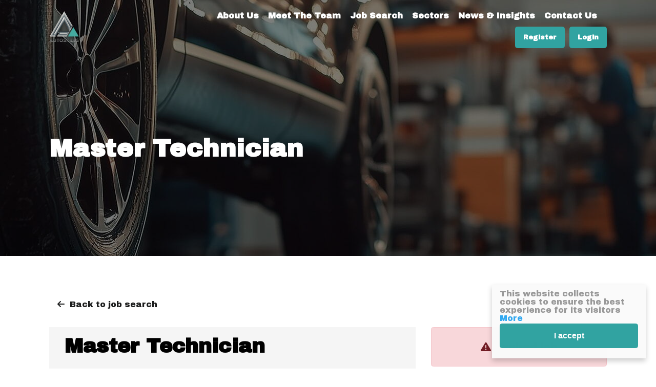

--- FILE ---
content_type: text/javascript; charset=utf-8
request_url: https://www.autoskills-uk.com/db_assets/production/1397/application.js?t=1756291963
body_size: 10437
content:
/*! Lity - v2.3.1 - 2018-04-20
 * http://sorgalla.com/lity/
 * Copyright (c) 2015-2018 Jan Sorgalla; Licensed MIT */
function feed(e){for(var t,s,o,i,n='<ul class="linkedinblock wrapper clearfix lazyload block format">',a=6,r="feed",l="stream-btn-linkedin",d=$("#social-stream").find(".feed-wrapper").attr("data-image-placeholder"),c=0;c<a;c++)entry=e[c],null!=entry&&("search_twitter"==(t=entry.entry_type)?(s="fa-twitter",o="bg-twitter"):"search_rss"==t&&(s="fa-rss",o="bg-rss"),""!=entry.picture&&""!=entry.message?(i=entry.message,n+='<li class="feed-item"><a href="'+entry.link+'" target="_blank"><figure><img src="'+entry.picture+'"/img></figure><article class=" '+o+' "><i class="fa '+s+' fa-3x"></i><p>"'+i.substring(0,200)+'..."</p><span>'+timeSince(entry.created_at)+"</span></article></a></li>"):""!=entry.message&&""==entry.picture&&(i=entry.message,n+='<li class="feed-item"><a href="'+entry.link+'" target="_blank"><figure><img src="'+d+'"/img></figure><article class="linkedin-art"><i class="fa fa-linkedin fa-3x"></i><p>"'+i.substring(0,200)+'..."</p><span>'+timeSince(entry.created_at)+"</span></article></a></li>"));n+="</ul>",addHTML(r,l,n)}function searchChildRecursive(e){return"#text"==e.childNodes[0].nodeName||(e=searchChildRecursive(e.childNodes[0])),e}function initJobAlertLoc(){var e,t,s=$("#alerts-location"),o=s.attr("placeholder");s.length>0&&(e=function(e){var t;return e.loading?e.text:(t="",t="<div class='select2-result-repository clearfix'> <div class='select2-result'><div class='select2-result-repository__title'>"+e.name+"</div>",e.hierarchy&&(t+="<div class='select2-result-repository__description'>"+e.hierarchy+"</div>"),t)},t=function(e){return e.name||e.text},s.select2({placeholder:o,ajax:{dataType:"json",url:"/api/v1/locations",delay:500,data:function(e){return{name:e.term,page:e.page}},processResults:function(e,t){return t.page=t.page||1,{results:e.data,pagination:{more:20*t.page<e.total_count}}},cache:!0},escapeMarkup:function(e){return e},minimumInputLength:3,templateResult:e,templateSelection:t}))}function updateEmailFrequency(){var e=$("#set-up-job-alerts .job-alerts-mail form"),t=$(".alert-frequency input");e.length>0&&$(".alert-frequency label").click(function(){label_selected=$(this),checkbox_selected=$(this).parent().find("input"),t.not(checkbox_selected).prop("checked",!1),$(".alert-frequency label").removeClass("active"),label_selected.addClass("active");var s=e.serialize()+"&"+checkbox_selected.attr("name")+"="+checkbox_selected.val();$.ajax({type:"patch",url:e.attr("action"),dataType:"json",data:s,success:function(){},error:function(){console.log("An error occurred."),checkbox_selected.prop("checked",!1),label_selected.removeClass("active")}})})}function deleteJobAlert(){$(".delete-alert").on("click",function(e){e.stopImmediatePropagation(),e.preventDefault(),url=$(this).attr("href"),job_alert=$(this).parent(),$.ajax({type:"delete",url:url,dataType:"script",success:function(){job_alert.remove()},error:function(){console.log("error")}})})}function setupJobAlert(){function e(e){var t=$("#job-alerts-list-tag");$("#job-alerts-list-tag .flash-notice").hide();var s=e.id,o="<div class='card-alert'>";o+="<a href='"+e.slug+"'>"+e.title+"</a>",o+="<a href='/job_alerts/"+s+"' class='delete-alert cross-delete'><i class='fa fa-times' aria-hidden='true'></i></a>",o+="</div>",t.prepend(o)}if($("#create-job-alert").length>0){var t=$("#create-job-alert form"),s=$("#create-job-alert form button");t.submit(function(o){console.log("submitted"),o.preventDefault(),s.prop("disabled",!0);var i=t.serialize();$.ajax({type:t.attr("method"),url:t.attr("action"),dataType:"json",data:i,success:function(t){e(t),s.prop("disabled",!1),$("#create-job-alert form")[0].reset()},error:function(){console.log("An error occurred.")}})})}}function myFunction(){document.getElementById("myForm").reset()}function openNav(){document.getElementById("myNav").style.width="auto"}function closeNav(){document.getElementById("myNav").style.width="0%"}function openCardNav(){document.getElementById("mycardNav").style.width="auto"}function closeCardNav(){document.getElementById("mycardNav").style.width="0%"}function myFunction(){var e=document.getElementById("myTopnav");"topnav"===e.className?e.className+=" responsive":e.className="topnav"}!function(e,t){"function"==typeof define&&define.amd?define(["jquery"],function(s){return t(e,s)}):"object"==typeof module&&"object"==typeof module.exports?module.exports=t(e,require("jquery")):e.lity=t(e,e.jQuery||e.Zepto)}("undefined"!=typeof window?window:this,function(t,s){"use strict";function o(e){var t=C();return z&&e.length?(e.one(z,t.resolve),setTimeout(t.resolve,500)):t.resolve(),t.promise()}function i(e,t,o){if(1===arguments.length)return s.extend({},e);if("string"==typeof t){if(void 0===o)return"undefined"==typeof e[t]?null:e[t];e[t]=o}else s.extend(e,t);return this}function n(e){for(var t,s=decodeURI(e.split("#")[0]).split("&"),o={},i=0,n=s.length;i<n;i++)s[i]&&(o[(t=s[i].split("="))[0]]=t[1]);return o}function a(e,t){return e+(e.indexOf("?")>-1?"&":"?")+s.param(t)}function r(e,t){var s=e.indexOf("#");return-1===s?t:(s>0&&(e=e.substr(s)),t+e)}function l(e){return s('<span class="lity-error"/>').append(e)}function d(e,t){var o=t.opener()&&t.opener().data("lity-desc")||"Image with no description",i=s('<img src="'+e+'" alt="'+o+'"/>'),n=C(),a=function(){n.reject(l("Failed loading image"))};return i.on("load",function(){if(0===this.naturalWidth)return a();n.resolve(i)}).on("error",a),n.promise()}function c(t,o){var i,n,a;try{i=s(t)}catch(e){return!1}return!!i.length&&(n=s('<i style="display:none !important"/>'),a=i.hasClass("lity-hide"),o.element().one("lity:remove",function(){n.before(i).remove(),a&&!i.closest(".lity-content").length&&i.addClass("lity-hide")}),i.removeClass("lity-hide").after(n))}function u(e){var t=H.exec(e);return!!t&&g(r(e,a("https://www.youtube"+(t[2]||"")+".com/embed/"+t[4],s.extend({autoplay:1},n(t[5]||"")))))}function p(e){var t=B.exec(e);return!!t&&g(r(e,a("https://player.vimeo.com/video/"+t[3],s.extend({autoplay:1},n(t[4]||"")))))}function f(e){var t=F.exec(e);return!!t&&(0!==e.indexOf("http")&&(e="https:"+e),g(r(e,a("https://www.facebook.com/plugins/video.php?href="+e,s.extend({autoplay:1},n(t[4]||""))))))}function h(e){var t=N.exec(e);return!!t&&g(r(e,a("https://www.google."+t[3]+"/maps?"+t[6],{output:t[6].indexOf("layer=c")>0?"svembed":"embed"})))}function g(e){return'<div class="lity-iframe-container"><iframe frameborder="0" allowfullscreen src="'+e+'"/></div>'}function m(){return _.documentElement.clientHeight?_.documentElement.clientHeight:Math.round(x.height())}function b(e){var t=j();t&&(27===e.keyCode&&t.options("esc")&&t.close(),9===e.keyCode&&v(e,t))}function v(e,t){var s=t.element().find(O),o=s.index(_.activeElement);e.shiftKey&&o<=0?(s.get(s.length-1).focus(),e.preventDefault()):e.shiftKey||o!==s.length-1||(s.get(0).focus(),e.preventDefault())}function w(){s.each(D,function(e,t){t.resize()})}function y(e){1===D.unshift(e)&&(L.addClass("lity-active"),x.on({resize:w,keydown:b})),s("body > *").not(e.element()).addClass("lity-hidden").each(function(){var e=s(this);undefined===e.data(E)&&e.data(E,e.attr(A)||null)}).attr(A,"true")}function $(e){e.element().attr(A,"true"),1===D.length&&(L.removeClass("lity-active"),x.off({resize:w,keydown:b})),((D=s.grep(D,function(t){return e!==t})).length?D[0].element():s(".lity-hidden")).removeClass("lity-hidden").each(function(){var e=s(this),t=e.data(E);t?e.attr(A,t):e.removeAttr(A),e.removeData(E)})}function j(){return 0===D.length?null:D[0]}function S(e,t,o,i){var n,a="inline",r=s.extend({},o);return i&&r[i]?(n=r[i](e,t),a=i):(s.each(["inline","iframe"],function(e,t){delete r[t],r[t]=o[t]}),s.each(r,function(s,o){return!o||(!(!o.test||o.test(e,t))||(!1!==(n=o(e,t))?(a=s,!1):void 0))})),{handler:a,content:n||""}}function T(t,n,a,r){function l(e){u=s(e).css("max-height",m()+"px"),c.find(".lity-loader").each(function(){var e=s(this);o(e).always(function(){e.remove()})}),c.removeClass("lity-loading").find(".lity-content").empty().append(u),f=!0,u.trigger("lity:ready",[p])}var d,c,u,p=this,f=!1,h=!1;n=s.extend({},M,n),c=s(n.template),p.element=function(){return c},p.opener=function(){return a},p.options=s.proxy(i,p,n),p.handlers=s.proxy(i,p,n.handlers),p.resize=function(){f&&!h&&u.css("max-height",m()+"px").trigger("lity:resize",[p])},p.close=function(){if(f&&!h){h=!0,$(p);var t=C();if(r&&(_.activeElement===c[0]||s.contains(c[0],_.activeElement)))try{r.focus()}catch(e){}return u.trigger("lity:close",[p]),c.removeClass("lity-opened").addClass("lity-closed"),o(u.add(c)).always(function(){u.trigger("lity:remove",[p]),c.remove(),c=undefined,t.resolve()}),t.promise()}},d=S(t,p,n.handlers,n.handler),c.attr(A,"false").addClass("lity-loading lity-opened lity-"+d.handler).appendTo("body").focus().on("click","[data-lity-close]",function(e){s(e.target).is("[data-lity-close]")&&p.close()}).trigger("lity:open",[p]),y(p),s.when(d.content).always(l)}function k(e,t,o){e.preventDefault?(e.preventDefault(),e=(o=s(this)).data("lity-target")||o.attr("href")||o.attr("src")):o=s(o);var i=new T(e,s.extend({},o.data("lity-options")||o.data("lity"),t),o,_.activeElement);if(!e.preventDefault)return i}var _=t.document,x=s(t),C=s.Deferred,L=s("html"),D=[],A="aria-hidden",E="lity-"+A,O='a[href],area[href],input:not([disabled]),select:not([disabled]),textarea:not([disabled]),button:not([disabled]),iframe,object,embed,[contenteditable],[tabindex]:not([tabindex^="-"])',M={esc:!0,handler:null,handlers:{image:d,inline:c,youtube:u,vimeo:p,googlemaps:h,facebookvideo:f,iframe:g},template:'<div class="lity" role="dialog" aria-label="Dialog Window (Press escape to close)" tabindex="-1"><div class="lity-wrap" data-lity-close role="document"><div class="lity-loader" aria-hidden="true">Loading...</div><div class="lity-container"><div class="lity-content"></div><button class="lity-close" type="button" aria-label="Close (Press escape to close)" data-lity-close>&times;</button></div></div></div>'},P=/(^data:image\/)|(\.(png|jpe?g|gif|svg|webp|bmp|ico|tiff?)(\?\S*)?$)/i,H=/(youtube(-nocookie)?\.com|youtu\.be)\/(watch\?v=|v\/|u\/|embed\/?)?([\w-]{11})(.*)?/i,B=/(vimeo(pro)?.com)\/(?:[^\d]+)?(\d+)\??(.*)?$/,N=/((maps|www)\.)?google\.([^\/\?]+)\/?((maps\/?)?\?)(.*)/i,F=/(facebook\.com)\/([a-z0-9_-]*)\/videos\/([0-9]*)(.*)?$/i,z=function(){var e=_.createElement("div"),t={WebkitTransition:"webkitTransitionEnd",MozTransition:"transitionend",OTransition:"oTransitionEnd otransitionend",transition:"transitionend"};for(var s in t)if(e.style[s]!==undefined)return t[s];return!1}();return d.test=function(e){return P.test(e)},k.version="2.3.1",k.options=s.proxy(i,k,M),k.handlers=s.proxy(i,k,M.handlers),k.current=j,s(_).on("click.lity","[data-lity]",k),k}),$(document).ready(function(){$("figure").each(function(){$("figcaption",this).html()!=undefined?"mobile"===$(this).text()?$(this).closest("figure").addClass("img-mobile"):"desktop"===$(this).text()&&$(this).closest("figure").addClass("img-desktop"):$(this).removeClass("img-mobile img-desktop")})}),document.addEventListener("DOMContentLoaded",function(){function t(e){$("#social-stream .feed").fadeOut(),$(e).fadeIn()}/Android|webOS|iPhone|iPad|iPod|BlackBerry/i.test(navigator.userAgent);if(jQuery.fn.exists=function(){return this.length>0},$("body").on("click",".linkedin",function(){$(".connecting-loader").stop().fadeIn(200)}),$("#menu").mmenu({offCanvas:{position:"right"},extensions:["theme-dark","pagedim-black","shadow-page","position-right"]}),$("#main-banner-117").exists()){var s="https://www.autoskills-uk.com/api/v1/jobs.json";$.getJSON(s).done(function(e){var t='<div class="job-count hidden-sm hidden-xs">'+(e.total_count||e.jobs&&e.jobs.length||0)+" live jobs</div>";$("#main-banner-117 #inline-search.inline-search_banner.bottom-float-center .form dl").append(t)}).fail(function(e,t,s){console.error("Failed to fetch job data:",t,s)})}if($("#haml-structure.blog").exists()&&($("#haml-structure.blog .container").addClass("section"),$("#haml-structure.blog .blog header h1").remove()),$("#haml-structure.discipline").exists()&&$("#haml-structure.discipline").addClass("section"),$("#haml-structure.consultant").exists()&&$("#haml-structure.consultant").addClass("section"),$("#disciplines").exists()&&$("#disciplines .slider-disciplines").slick({slidesToShow:3,responsive:[{breakpoint:767,settings:{arrows:!0,slidesToScroll:1,slidesToShow:1}}]}),$("#disciplines").exists()&&$("#disciplines .slider-disciplines-page").slick({slidesToShow:3,responsive:[{breakpoint:767,settings:{arrows:!0,slidesToScroll:1,slidesToShow:1}}]}),objectFitImages(),$('[data-toggle="tooltip"]').tooltip(),$("#body, .body").find("iframe").wrap("<div class='mediaWrapper'></div>"),$("#header #main-nav ul.navigation_list > li").find("> a").each(function(){"#"==$(this).attr("href").charAt(0)&&$(this).click(function(){return!1})}),$("#query, #search_query").exists()&&$("#query, #search_query").easyAutocomplete({url:"/api/v1/jobs/job_titles.json",getValue:"name",list:{match:{enabled:!0},showAnimation:{type:"slide",time:400,callback:function(){}},hideAnimation:{type:"slide",time:400,callback:function(){}},maxNumberOfElements:12}}),$(".redirect select").change(function(e){var t=this.value;""!==t&&(document.location.href=t),e.preventDefault()}),t("#feed-linkedin"),t("#feed"),$("#latest-jobs-005 .latest-jobs-item").exists()){var o=$(".latest-jobs-item");o.owlCarousel({autoplay:!0,autoplayTimeout:5e3,autoplayHoverPause:!0,loop:!0,responsive:{0:{items:1},991:{items:2},1199:{items:3},1440:{items:4}}}),$(".owl-controls-jobs .owl-nav .owl-next").click(function(){o.trigger("next.owl.carousel")}),$(".owl-controls-jobs .owl-nav .owl-prev").click(function(){o.trigger("prev.owl.carousel")}),$(".owl-controls-jobs-xs .owl-nav .owl-next").click(function(){o.trigger("next.owl.carousel")}),$(".owl-controls-jobs-xs .owl-nav .owl-prev").click(function(){o.trigger("prev.owl.carousel")}),$("#sectorFilter").change(function(){var t=$(this).val();""!==t&&(document.location.href=t),e.preventDefault()})}$("#hpr-clients").exists()&&$("#hpr-clients .hpr-clients-list").slick({slidesToShow:5,arrows:!0,speed:1500,centerMode:!0,centerPadding:0,autoplay:!0,responsive:[{breakpoint:999,settings:{slidesToShow:3}},{breakpoint:767,settings:{slidesToShow:1}}]}),$("#hpr-disciplines").exists()&&$("#hpr-disciplines .hpr-disciplines-list").slick({slidesToShow:4,slidesToScroll:1,arrows:!0,speed:1500,responsive:[{breakpoint:1229,settings:{slidesToShow:3,slidesToScroll:3}},{breakpoint:999,settings:{slidesToShow:2,slidesToScroll:2}},{breakpoint:767,settings:{slidesToShow:1,slidesToScroll:1}}]}),$("#hpr-social-stream").exists()&&$("#hpr-social-stream .sub-heading .stream-btn").click(function(){var e=$(this).attr("id");$("#hpr-social-stream .sub-heading .stream-btn").removeClass("active"),$(this).addClass("active"),$("#hpr-social-stream .social-feed").removeClass("active"),$("#hpr-social-stream .social-feed#"+e+"-content").addClass("active").slick("setPosition",0)}),$("#consultant #consultant-jobs li").length>4&&$("#consultant").exists()&&$("#consultant-jobs").slick({slidesToShow:4,slidesToScroll:1,arrows:!0,responsive:[{breakpoint:1440,settings:{slidesToShow:3}},{breakpoint:999,settings:{slidesToShow:2}},{breakpoint:767,settings:{slidesToShow:1,arrows:!1,autoplay:!0}}]}),$("#hpr-latest-jobs").exists()&&($("#hpr-latest-jobs .hpr-lj-nav").slick({slidesToShow:4,slidesToScroll:1,asNavFor:".hpr-lj-for",focusOnSelect:!0,speed:1500,arrows:!0,responsive:[{breakpoint:999,settings:{slidesToShow:3}},{breakpoint:767,settings:{slidesToShow:1}}]}),$("#hpr-latest-jobs .hpr-lj-for").slick({slidesToShow:1,slidesToScroll:1,asNavFor:".hpr-lj-nav",speed:1500,arrows:!1,adaptiveHeight:!0})),$("#hpr-latest-blogs").exists()&&$("#hpr-latest-blogs .grid-list").slick({responsive:[{breakpoint:9999,settings:"unslick"},{breakpoint:767,settings:{slidesToShow:1,slidesToScroll:1,arrows:!0,autoplay:!0,autoplaySpeed:3e3,speed:1500}}]}),$("#hpr-header .menu-trigger").click(function(){$("#menu").toggleClass("open"),$("html, body").toggleClass("overflow-y-hidden"),$(this).toggleClass("open"),$("#hpr-header").toggleClass("menu-open")})}),$(document).ajaxComplete(function(){$(".dynamic-form").removeClass("loader"),$(".dynamic-form .actions .btn").click(function(){var e=$("#header").outerHeight()+100;$(this).parentsUntil(".dynamic-form").parent().addClass("loader"),$(this).parentsUntil(".dynamic-form").children("form").append("<div class='loader-icon form'></div>"),$("html, body").animate({scrollTop:$(this).parentsUntil(".dynamic-form").parent().offset().top-e-60},300)})}),window.addEventListener("DOMContentLoaded",function(){$("#loading-page").fadeOut(700)}),function(e){"use strict";function t(){function t(t){var s=e.pageXOffset!==undefined,o="CSS1Compat"===(document.compatMode||"");let i=s?e.pageYOffset:o?document.documentElement.scrollTop:document.body.scrollTop,a=0;return t.getClientRects().length&&(a=t.getBoundingClientRect().top+t.ownerDocument.defaultView.pageYOffset),i+n.offsetTop<a&&i+e.innerHeight+n.offsetBottom>a+t.offsetHeight}function o(t){function o(i){if(c+=d,t.innerHTML=t.innerHTML.replace(t.innerText,a?Number(Math.min(c,r).toFixed(l)).toLocaleString("en-us"):Math.min(c,r).toFixed(l)),c<=r){if(i-u<s)return void e.requestAnimationFrame(o)}else t.style.minWidth="";u=i}let i=(t=searchChildRecursive(t)).getAttribute("data-number");var a=i.indexOf(",")>=0,r=i.replaceAll(",",""),l=r.split(".")[1]?r.split(".")[1].length:0,d=r/n.duration*s,c=n.beginsWith;if(!isNaN(r)){t.innerHTML=t.innerHTML.replace(t.innerText,c);var u=new Date;e.requestAnimationFrame(o)}}var i={},n={offsetTop:0,offsetBottom:0,duration:2e3,beginsWith:0,infinite:!1,fixedWidth:!0};return i.init=function(e){n.offsetTop=e&&null!=e.offsetTop?e.offsetTop:n.offsetTop,n.offsetBottom=e&&null!=e.offsetBottom?e.offsetBottom:n.offsetBottom,n.duration=e&&null!=e.duration?e.duration:n.duration,n.infinite=e&&null!=e.infinite?e.infinite:n.infinite,n.fixedWidth=e&&null!=e.fixedWidth?e.fixedWidth:n.fixedWidth;let s=document.querySelectorAll(".mayon-counter");for(var i=0;i<s.length;i++){s[i].style.display="inline-block",s[i].style.textAlign="right";var a=searchChildRecursive(s[i]);a.setAttribute("data-number",a.innerText),n.fixedWidth&&(s[i].style.minWidth=s[i].offsetWidth+"px"),t(s[i])&&(s[i].setAttribute("data-counted",!0),new o(s[i]))}document.addEventListener("scroll",()=>{let e=document.querySelectorAll(".mayon-counter");for(var s=0;s<e.length;s++){let i=t(e[s]);i&&!e[s].getAttribute("data-counted")?(e[s].setAttribute("data-counted",!0),new o(e[s])):n.infinite&&!i&&e[s].getAttribute("data-counted")&&e[s].removeAttribute("data-counted")}},{capture:!0,passive:!0})},i}const s=20;"undefined"==typeof e.myWindowGlobalLibraryName&&(e.CountUp=t())}(window),window.addEventListener("load",function(){if(null==document.querySelector("body.edit")){let e=document.querySelector("[data-counter]"),t={};if(null!=e)for(let s of e.getAttribute("data-counter").replaceAll(" ","").split(",")){let e=s.split(":");t[e[0]]=isNaN(e[1])?"true"==e[1]||"false"!=e[1]&&"":Number(e[1])}console.log("init count up"),CountUp.init(t)}}),$(".latest_jobs_104_slick").slick({dots:!0,arrows:!0,infinite:!0,adaptiveHeight:!1,autoplay:!0,autoplaySpeed:4e3,slidesToShow:4,slidesToScroll:1,responsive:[{breakpoint:1200,settings:{slidesToShow:3,slidesToScroll:1}},{breakpoint:991,settings:{slidesToShow:2,slidesToScroll:1}},{breakpoint:768,settings:{slidesToShow:1,slidesToScroll:1}}]}),document.addEventListener("DOMContentLoaded",function(){if($("#profile-preview #img-upload").length>0)new Dropzone("#img-upload form",{method:"put",paramName:"user[avatar]",dictDefaultMessage:"Drag-and-drop your CV here, or click to select the file",createImageThumbnails:!1,clickable:"#img-upload",init:function(){this.on("success",function(){location.reload()})}})}),document.addEventListener("DOMContentLoaded",function(){$("#profile-preview .profile-bar #bar").length>0&&$.ajax({url:"/dashboard/profile_progress",dataType:"json",success:function(e){console.log(e),result=e.percentage_completed+"%",$("#profile-preview .profile-bar #bar").css("width",result),$("#profile-preview .profile-bar #percent").css("left",result),$("#profile-preview .profile-bar #percent").text(result)},error:function(){console.log("An error occurred.")}})}),document.addEventListener("DOMContentLoaded",function(){if($(".drag-drop #dropzone.documents").length>0)new Dropzone("#dropzone.documents > form",{method:"put",paramName:"user[documents][]",dictDefaultMessage:"Drag-and-drop your CV here, or click to select the file",clickable:"#dropzone.documents",maxFiles:20,autoQueue:!1,init:function(){this.on("addedfiles",function(e){e.length>20?(this.removeAllFiles(),alert("Upload is restricted to 20 files at on time. Please select up to 20 files")):this.enqueueFiles(e)}),this.on("queuecomplete",function(){setTimeout(function(){location.reload()},1e3)})}})}),document.addEventListener("DOMContentLoaded",function(){if($(".drag-drop #dropzone.cover-letters").length>0)new Dropzone("#dropzone.cover-letters > form",{method:"put",paramName:"user[cover_letters][]",dictDefaultMessage:"Drag-and-drop your CV here, or click to select the file",clickable:"#dropzone.cover-letters",init:function(){this.on("success",function(){0===this.getUploadingFiles().length&&0===this.getQueuedFiles().length?localStorage.setItem("cluploaded","true"):localStorage.setItem("cluploaded","false"),location.reload()})}})}),document.addEventListener("DOMContentLoaded",function(){const e=window.location.href.includes("jac")?1:null;if($(".drag-drop #dropzone.cvs-drop").length>0)new Dropzone("#dropzone.cvs-drop > form",{method:"put",paramName:"user[cvs][]",dictDefaultMessage:"Drag-and-drop your CV here, or click to select the file",clickable:"#dropzone.cvs-drop",maxFiles:e,init:function(){this.on("success",function(){0===this.getUploadingFiles().length&&0===this.getQueuedFiles().length?localStorage.setItem("cvuploaded","true"):localStorage.setItem("cvuploaded","false"),location.reload()})}})}),document.addEventListener("DOMContentLoaded",function(){$("#suggested-jobs .suggested-jobs").length>0&&$(".suggested-jobs-wrapper").slick({slidesToShow:3,slidesToScroll:1,autoplay:!0,arrows:!0,autoplaySpeed:7e3,dots:!0,vertical:!0,verticalSwiping:!0,responsive:[{breakpoint:600,settings:{slidesToShow:2,slidesToScroll:2}}]})}),document.addEventListener("DOMContentLoaded",function(){$("#saved-jobs .saved-jobs").length>0&&$(".saved-jobs-wrapper").slick({slidesToShow:2,slidesToScroll:1,autoplay:!0,arrows:!0,autoplaySpeed:7e3,dots:!0,vertical:!0,verticalSwiping:!0,responsive:[{breakpoint:600,settings:{slidesToShow:2,slidesToScroll:2}}]})}),document.addEventListener("DOMContentLoaded",function(){initJobAlertLoc(),setupJobAlert(),deleteJobAlert(),updateEmailFrequency()}),$(document).ajaxComplete(function(){deleteJobAlert()}),$(".requests-title").on("click",function(){$(".rtbf-wrapper .rtbf-description").toggleClass("minimize"),$(".requests-title").toggleClass("active")}),$(".requests-title-sar").on("click",function(){$(".rtbf-wrapper-sar .rtbf-description-sar").toggleClass("minimize"),$(".requests-title-sar").toggleClass("active")}),$("#flash-notice.alert").fadeTo(7e3,500).slideUp(500,function(){$("#flash-notice.alert").slideUp(500)}),$(document).ajaxComplete(function(){jQuery(document).ready(function(){jQuery(".tabs .tab-links a").on("click",function(e){var t=jQuery(this).attr("href");jQuery(".tabs "+t).show().siblings().hide(),jQuery(this).parent("li").addClass("active").siblings().removeClass("active"),e.preventDefault()})})});var main=function(){$(".add-new").click(function(){$(".dropdown-menu").toggle()})};$(document).ready(main),document.addEventListener("DOMContentLoaded",function(){/Android|webOS|iPhone|iPad|iPod|BlackBerry/i.test(navigator.userAgent);if(jQuery.fn.exists=function(){return this.length>0},!$("body.edit").exists()&&!$("body.theme_design").exists()&&$("#typed").length)new Typed("#typed",{stringsElement:"#typed-strings",typeSpeed:100,backSpeed:100,backDelay:500,startDelay:1e3,showCursor:!1,loop:!0});if($("#main-banner-117 #main-banner-117-image-wrapper.slider").exists()&&!$("body").hasClass("edit")){var e=$("#main-banner-117 #main-banner-117-image-wrapper.slider"),t="true"===$("#main-banner-117 #main-banner-117-image-wrapper.slider").attr("data-autoplay"),s=$("#main-banner-117 #main-banner-117-image-wrapper.slider").attr("data-autoplay-speed"),o="true"===$("#main-banner-117 #main-banner-117-image-wrapper.slider").attr("data-arrows"),i="true"===$("#main-banner-117 #main-banner-117-image-wrapper.slider").attr("data-dots");e.slick({slidesToShow:1,slidesToScroll:1,infinite:!0,fade:!0,autoplay:t,autoplaySpeed:s,arrows:o,dots:i,prevArrow:$("#main-banner-117-slider-arrows .prev"),nextArrow:$("#main-banner-117-slider-arrows .next")})}}),document.addEventListener("DOMContentLoaded",function(){/Android|webOS|iPhone|iPad|iPod|BlackBerry/i.test(navigator.userAgent);if(jQuery.fn.exists=function(){return this.length>0},$("#latest-jobs-121 #jobs-121-list.jobs__slider.slider-overflow").length>0){var e=$("#latest-jobs-121 #jobs-121-list.jobs__slider.slider-overflow"),t=$("#latest-jobs-121 #jobs-121-list.jobs__slider.slider-overflow").attr("data-slides"),s=($("#latest-jobs-121 #jobs-121-list.jobs__slider.slider-overflow").attr("data-autoplay"),"true"===$("#latest-jobs-121 #jobs-121-list.jobs__slider.slider-overflow").attr("data-arrows")),o="true"===$("#latest-jobs-121 #jobs-121-list.jobs__slider.slider-overflow").attr("data-dots");e.slick({infinite:!0,autoplay:!0,autoplaySpeed:3e3,speed:1e3,arrows:s,dots:o,slidesToShow:t,slidesToScroll:1,responsive:[{breakpoint:1200,settings:{slidesToShow:2,slidesToScroll:1}},{breakpoint:768,settings:{slidesToShow:2,slidesToScroll:1}},{breakpoint:600,settings:{slidesToShow:1,slidesToScroll:1}}]})}else if($("#latest-jobs-121 #jobs-121-list.jobs__slider.slider-overflow-right").length>0){var i=$("#latest-jobs-121 #jobs-121-list.jobs__slider.slider-overflow-right").attr("data-slides"),n="true"===$("#latest-jobs-121 #jobs-121-list.jobs__slider.slider-overflow-right").attr("data-arrows"),a="true"===$("#latest-jobs-121 #jobs-121-list.jobs__slider.slider-overflow-right").attr("data-dots");$("#latest-jobs-121 #jobs-121-list.jobs__slider.slider-overflow-right").slick({infinite:!0,autoplay:!0,autoplaySpeed:3e3,speed:1e3,arrows:n,dots:a,slidesToShow:i,slidesToScroll:1,responsive:[{breakpoint:1200,settings:{slidesToShow:2,slidesToScroll:1}},{breakpoint:768,settings:{slidesToShow:2,slidesToScroll:1}},{breakpoint:600,settings:{slidesToShow:1,slidesToScroll:1}}]})}else if($("#latest-jobs-121 #jobs-121-list.jobs__slider").length>0){var r=$("#latest-jobs-121 #jobs-121-list.jobs__slider"),l=$("#latest-jobs-121 #jobs-121-list.jobs__slider").attr("data-slides"),d=($("#latest-jobs-121 #jobs-121-list.jobs__slider").attr("data-autoplay"),"true"===$("#latest-jobs-121 #jobs-121-list.jobs__slider").attr("data-arrows")),c="true"===$("#latest-jobs-121 #jobs-121-list.jobs__slider").attr("data-dots");r.slick({infinite:!0,autoplay:!0,autoplaySpeed:3e3,speed:1e3,arrows:d,dots:c,slidesToShow:l,slidesToScroll:1,responsive:[{breakpoint:1200,settings:{slidesToShow:3,slidesToScroll:1}},{breakpoint:992,settings:{slidesToShow:2,slidesToScroll:1}},{breakpoint:768,settings:{slidesToShow:2,slidesToScroll:1}},{breakpoint:600,settings:{slidesToShow:1,slidesToScroll:1}}]})}else if($("#latest-jobs-121 #jobs-121-list.two__slider").length>0){var u=$("#latest-jobs-121 #jobs-121-list.two__slider"),p=$("#latest-jobs-121 #jobs-121-list.two__slider").attr("data-slides"),f=($("#latest-jobs-121 #jobs-121-list.two__slider").attr("data-autoplay"),"true"===$("#latest-jobs-121 #jobs-121-list.two__slider").attr("data-arrows")),h="true"===$("#latest-jobs-121 #jobs-121-list.two__slider").attr("data-dots");u.slick({slidesPerRow:1,slidesToScroll:1,rows:1,mobileFirst:!0,infinite:!0,autoplay:!0,autoplaySpeed:3e3,speed:1e3,arrows:f,dots:h,responsive:[{breakpoint:768,settings:{slidesToShow:p,slidesToScroll:1,rows:2,arrows:f}}]})}}),document.addEventListener("DOMContentLoaded",function(){var e,t;/Android|webOS|iPhone|iPad|iPod|BlackBerry/i.test(navigator.userAgent);if(jQuery.fn.exists=function(){return this.length>0},$("#tag-filter").length>0){var s=$("option");$.each(s,function(e,t){$("option:contains("+t.text+")").length>1&&t.remove()})}var o=$(".testimonials-wrapper").isotope({itemSelector:".element-item",layoutMode:"fitRows",filter:function(){var s=$(this),o=!e||s.text().match(e),i=!t||s.is(t);return o&&i}});$("#tag-filter").on("change",function(){t=$(this).val(),filterTag=$("#tag-filter option:selected").html(),console.log(t),$(".tagged-title .tag-name").text(filterTag),o.isotope()})}),document.addEventListener("DOMContentLoaded",function(){/Android|webOS|iPhone|iPad|iPod|BlackBerry/i.test(navigator.userAgent);jQuery.fn.exists=function(){return this.length>0},$(window).load(function(){$(".date-tag-filter .tag #tag_archive option").each(function(){$('option[id="'+this.id+'"]').slice(1).remove()})})}),document.addEventListener("DOMContentLoaded",function(){function e(e,t){var s;return function(){function o(){e(),s=null}s&&clearTimeout(s),setTimeout(o,t||100)}}var t,s,o=$(".consultants__list").isotope({itemSelector:".consultant-item",layoutMode:"fitRows",fitRows:{gutter:5},filter:function(){var e=$(this),o=!t||e.text().match(t),i=!s||e.is(s);return o&&i}});$("#location-filter").on("change",function(){s=$(this).val(),console.log(s),o.isotope()});var i=$("#consultant-search").keyup(e(function(){t=new RegExp(i.val(),"gi"),o.isotope()}));$("#discipline-filter").on("change",function(){s=$(this).val(),console.log(s),o.isotope()})}),document.addEventListener("DOMContentLoaded",function(){/Android|webOS|iPhone|iPad|iPod|BlackBerry/i.test(navigator.userAgent);jQuery.fn.exists=function(){return this.length>0};var e=$(".header").outerHeight();$("#template-job-100 .job-apply.job-apply-sticky").exists()&&$(window).scroll(function(){var t=$(".is-top");$(window).scrollTop()>=300?(t.addClass("sticky").css("top",e),t.slideDown(1500)):(t.removeClass("sticky"),t.removeAttr("style"))})}),document.addEventListener("DOMContentLoaded",function(){/Android|webOS|iPhone|iPad|iPod|BlackBerry/i.test(navigator.userAgent);if(jQuery.fn.exists=function(){return this.length>0},$("#latest-jobs-140 #jobs-list.slider").length>0){var e=$("#latest-jobs-140 #jobs-list.slider"),t=$("#latest-jobs-140 #jobs-list.slider").attr("data-slides"),s="true"===$("#latest-jobs-140 #jobs-list.slider").attr("data-autoplay"),o=$("#latest-jobs-140 #jobs-list.slider").attr("data-autoplay-speed"),i="true"===$("#latest-jobs-140 #jobs-list.slider").attr("data-arrows"),n="true"===$("#latest-jobs-140 #jobs-list.slider").attr("data-dots");e.slick({slidesToShow:t,slidesToScroll:1,infinite:!0,speed:1e3,autoplay:s,autoplaySpeed:o,arrows:i,dots:n,responsive:[{breakpoint:1600,settings:{slidesToShow:t,slidesToScroll:1}},{breakpoint:1440,settings:{slidesToShow:t,slidesToScroll:1}},{breakpoint:1280,settings:{slidesToShow:t-1,slidesToScroll:1}},{breakpoint:991,settings:{slidesToShow:1,slidesToScroll:1,rows:1,dots:!0}}]})}if($("#latest-jobs-140 #jobs-list.slider_two").length>0){var a=$("#latest-jobs-140 #jobs-list.slider_two"),r=$("#latest-jobs-140 #jobs-list.slider_two").attr("data-slides"),l="true"===$("#latest-jobs-140 #jobs-list.slider_two").attr("data-autoplay"),d=$("#latest-jobs-140 #jobs-list.slider_two").attr("data-autoplay-speed"),c="true"===$("#latest-jobs-140 #jobs-list.slider_two").attr("data-arrows"),u="true"===$("#latest-jobs-140 #jobs-list.slider_two").attr("data-dots");a.slick({slidesPerRow:1,slidesToScroll:1,speed:1e3,rows:1,mobileFirst:!0,infinite:!0,autoplay:l,autoplaySpeed:d,arrows:c,dots:u,responsive:[{breakpoint:768,settings:{slidesToShow:2,slidesToScroll:1,rows:2,dots:u,arrows:c}},{breakpoint:1280,settings:{slidesToShow:r,slidesToScroll:1,rows:2,dots:u,arrows:c}}]})}if($("#latest-jobs-140 #jobs-list.slider_three").length>0){var p=$("#latest-jobs-140 #jobs-list.slider_three"),f=$("#latest-jobs-140 #jobs-list.slider_three").attr("data-slides"),h="true"===$("#latest-jobs-140 #jobs-list.slider_three").attr("data-autoplay"),g=$("#latest-jobs-140 #jobs-list.slider_three").attr("data-autoplay-speed"),m="true"===$("#latest-jobs-140 #jobs-list.slider_three").attr("data-arrows"),b="true"===$("#latest-jobs-140 #jobs-list.slider_three").attr("data-dots");p.slick({slidesPerRow:1,slidesToScroll:1,speed:1e3,rows:1,mobileFirst:!0,infinite:!0,autoplay:h,autoplaySpeed:g,arrows:m,dots:b,responsive:[{breakpoint:768,settings:{slidesPerRow:2,slidesToScroll:1,rows:2,dots:b,arrows:m}},{breakpoint:1170,settings:{slidesPerRow:f,slidesToScroll:1,rows:3,dots:b,arrows:m}}]})}}),document.addEventListener("DOMContentLoaded",function(){
var e=$("#latest-blogs-119 .blogs__slider").attr("data-slides"),t="true"===$("#latest-blogs-119 .blogs__slider").attr("data-arrows"),s="true"===$("#latest-blogs-119 .blogs__slider").attr("data-dots");$("#latest-blogs-119 .blogs__slider").slick({infinite:!0,autoplay:!0,speed:900,autoplaySpeed:5e3,dots:s,arrows:t,slidesToShow:e,slidesToScroll:1,cssEase:"linear",responsive:[{breakpoint:1280,settings:{slidesToShow:3,slidesToScroll:1}},{breakpoint:991,settings:{slidesToShow:2,slidesToScroll:1}},{breakpoint:768,settings:{slidesToShow:1,slidesToScroll:1,dots:!1,arrows:!0}}]})}),document.addEventListener("DOMContentLoaded",function(){var e=$("#clients-110 .clients-list__slider").attr("data-slides"),t="true"===$("#clients-110 .clients-list__slider").attr("data-autoplay"),s="true"===$("#clients-110 .clients-list__slider").attr("data-dots");$("#clients-110 .clients-list__slider").slick({infinite:!0,autoplay:t,adaptiveHeight:!1,dots:s,arrows:!1,slidesToShow:e,slidesToScroll:1,responsive:[{breakpoint:1280,settings:{slidesToShow:4,slidesToScroll:1}},{breakpoint:992,settings:{slidesToShow:2,slidesToScroll:1}},{breakpoint:768,settings:{slidesToShow:1,slidesToScroll:1}}]})}),document.addEventListener("DOMContentLoaded",function(){/Android|webOS|iPhone|iPad|iPod|BlackBerry/i.test(navigator.userAgent);if(jQuery.fn.exists=function(){return this.length>0},!$("body.edit").exists()&&$("#typed").length)new Typed("#typed",{stringsElement:"#typed-strings",typeSpeed:100,backSpeed:100,backDelay:500,startDelay:1e3,showCursor:!1,loop:!0})}),document.addEventListener("DOMContentLoaded",function(){var e=$("#latest-consultants-112 .consultants__slider").attr("data-slides"),t="true"===$("#latest-consultants-112 .consultants__slider").attr("data-dots"),s="true"===$("#latest-consultants-112 .consultants__slider").attr("data-arrows");$("#latest-consultants-112 .consultants__slider").slick({autoplay:!0,infinite:!0,autoplaySpeed:8e3,adaptiveHeight:!1,slidesToShow:e,slidesToScroll:1,dots:t,arrows:s,responsive:[{breakpoint:991,settings:{slidesToShow:2,slidesToScroll:1}},{breakpoint:768,settings:{slidesToShow:2,slidesToScroll:1}},{breakpoint:568,settings:{slidesToShow:1,slidesToScroll:1}}]})}),document.addEventListener("DOMContentLoaded",function(){$("#about-us-100 .anchor a").click(function(e){if(""!==this.hash){e.preventDefault();var t=this.hash;$(t).exists()&&$("html, body").animate({scrollTop:$(t).offset().top-50},5e3,function(){})}})}),document.addEventListener("DOMContentLoaded",function(){$(".sub-banner").length||$(".main-banner").length||($(".header").hasClass("overlap")||$(".header").hasClass("sticky"))&&(headerHeight=$(".header").outerHeight(),$("#main-wrapper").css("padding-top",headerHeight),$(".header").addClass("bg-color")),$(".sub-banner").length||$(".main-banner").length||($(".header").hasClass("overlap")||$(".header").hasClass("sticky"))&&(headerHeight=$(".header").outerHeight(),$("#content").css("padding-top",headerHeight),$(".header").addClass("bg-color")),$(".main-banner").length?$(".header").hasClass("offset")&&(headerHeight=$(".header").outerHeight(),$("#content").css("padding-top",headerHeight)):$(".sub-banner").length&&$(".header").hasClass("offset")&&(headerHeight=$(".header").outerHeight(),$("#content").css("padding-top",headerHeight)),$(".main-banner").length?$(".header").hasClass("offset")&&(headerHeight=$(".header").outerHeight(),$("#main-wrapper").css("padding-top",headerHeight)):$(".sub-banner").length&&$(".header").hasClass("offset")&&(headerHeight=$(".header").outerHeight(),$("#main-wrapper").css("padding-top",headerHeight)),$(window).on("load scroll resize orientationchange",function(){$(this).scrollTop()>100?$("[id^=header]").addClass("ontop"):$("[id^=header]").removeClass("ontop")});var e=$("#nav-mobile-wrapper > ul").html();$("#mmenu-trigger").one("click",function(){$("#header-140-mobile-menu").find(".mm-listview").first().append(e)});var t=$("#header-140").attr("data-mmenu");$("#header-140-mobile-menu").mmenu({extensions:["theme-dark","pagedim-black","shadow-page",t,"fx-menu-slide","fx-panels-slide-up","fx-listitems-slide"]})}),document.addEventListener("DOMContentLoaded",function(){var e="true"===$("#latest-disciplines-140 .disciplines-wrapper .discipline__slider").attr("data-dots"),t="true"===$("#latest-disciplines-140 .disciplines-wrapper .discipline__slider").attr("data-arrows"),s=$("#latest-disciplines-140 .disciplines-wrapper .discipline__slider").attr("data-slides");$("#latest-disciplines-140 .discipline_boxes").length>0&&$("#latest-disciplines-140 .discipline_boxes").slick({infinite:!0,autoplay:!0,autoplaySpeed:3e3,speed:1e3,dots:!0,arrows:!1,slidesToShow:1,slidesToScroll:1,mobileFirst:!0,responsive:[{breakpoint:1170,settings:"unslick"},{breakpoint:991,settings:{slidesToShow:2,slidesToScroll:1}}]}),$("#latest-disciplines-140 .discipline__slider").length>0&&$("#latest-disciplines-140 .discipline__slider").slick({infinite:!0,autoplay:!0,dots:e,autoplaySpeed:3e3,speed:1e3,slidesToShow:s,arrows:t,slidesToScroll:1,cssEase:"linear",responsive:[{breakpoint:1440,settings:{slidesToShow:s-1,slidesToScroll:1}},{breakpoint:1280,settings:{slidesToShow:s-2,slidesToScroll:1}},{breakpoint:991,settings:{slidesToShow:2,slidesToScroll:1}},{breakpoint:768,settings:{slidesToShow:1,slidesToScroll:1,arrows:!1,dots:!0}}]})});